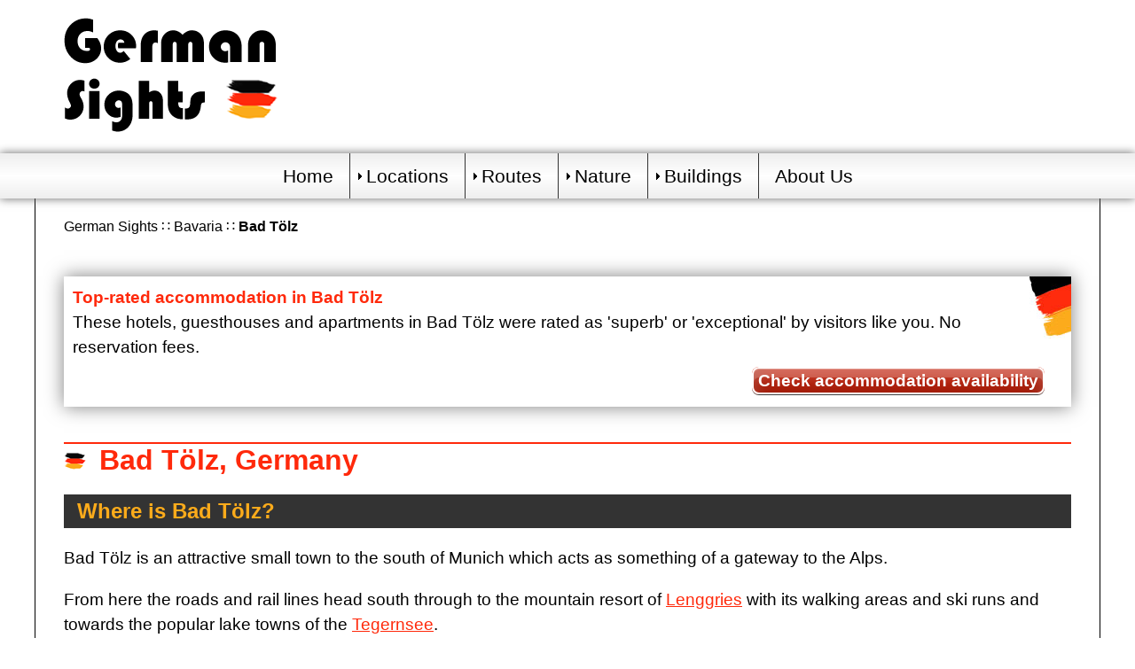

--- FILE ---
content_type: text/html; charset=UTF-8
request_url: https://www.germansights.com/bad-toelz/
body_size: 6777
content:
 <!doctype html>
<html>
<head>
<meta name="viewport" content="width=device-width,initial-scale=1.0"><meta charset="utf-8">
<title>Bad Tölz Germany - history and information from GermanSights</title>
<meta name="description" content="Find out more about Bad Tölz - a a small town on the river Isar south of Munich.">
<link rel="canonical" href="https://www.germansights.com/bad-toelz/" />
<meta property="og:image" content="https://www.germansights.com/images/bad-toelz/bad-toelz.jpg" />

<link href="/p7synergy/p7-synergy.css" rel="stylesheet" type="text/css">
<link href="/p7synergy/p7-synergy-theme.css" rel="stylesheet" type="text/css">
<script type="text/javascript" src="/p7pm3/p7PM3scripts.js"></script>
<link href="/p7pm3/p7PM3-14.css" rel="stylesheet" type="text/css" media="all">
<link rel="apple-touch-icon" sizes="180x180" href="/apple-touch-icon.png">
<link rel="icon" type="image/png" sizes="32x32" href="/favicon-32x32.png">
<link rel="icon" type="image/png" sizes="16x16" href="/favicon-16x16.png">
<link rel="manifest" href="/site.webmanifest">

<!-- Google tag (gtag.js) -->
<script async src="https://www.googletagmanager.com/gtag/js?id=G-XNTEHV02P1"></script>
<script>
  window.dataLayer = window.dataLayer || [];
  function gtag(){dataLayer.push(arguments);}
  gtag('js', new Date());

  gtag('config', 'G-XNTEHV02P1');
</script></head>
<body>
<div id="section-1" class="synergy-row">
  <div class="column-group max-1200"><div class="synergy-column column-100 padded"> <a href="https://www.germansights.com/"><img src="/p7synergy/art/logo-1.png" alt="German Sights" width="247" height="129"></a> </div></div>
</div>
<div class="synergy-row">
	<div class="column-group">
		<div class="synergy-column column-100"> 
			
<div id="p7PM3_1" class="p7PM3-14 p7PM3 p7PM3noscript horiz responsive menu-centered shadows auto-subs sub-left">
			  <div id="p7PM3tb_1" class="pmm3-toolbar closed toggle-text"><a href="#" title="Hide/Show Menu">&equiv;</a></div>
              <ul class="closed">
                <li><a href="https://www.germansights.com/">Home</a></li>
                <li><a href="#">Locations</a>
                  <ul>
                    <li><a href="/b-w/">Baden-W&uuml;rttemberg</a>
                      <ul>
                        <li><a href="/biberach/">Biberach an der Riss</a></li>
                        <li><a href="/esslingen/">Esslingen</a></li>
                        <li><a href="/friedrichshafen/">Friedrichshafen</a></li>
                        <li><a href="/heidelberg/">Heidelberg</a></li>
                         <li><a href="/konstanz/">Konstanz</a></li>
                         <li><a href="/ludwigsburg/">Ludwigsburg</a></li>
                       <li><a href="/meersburg/">Meersburg</a></li>
                        <li><a href="/ravensburg/">Ravensburg</a></li>
                        <li><a href="/reutlingen/">Reutlingen</a></li>
                        <li><a href="/rottweil/">Rottweil</a></li>
                        <li><a href="/schwabisch-hall/">Schwäbisch Hall</a></li>
                        <li><a href="/sigmaringen/">Sigmaringen</a></li>
                        <li><a href="/stuttgart/">Stuttgart</a></li>
                        <li><a href="/tubingen/">Tübingen</a></li>
                        <li><a href="/ulm/">Ulm</a></li>
                        <li><a href="/villingen/">Villingen-Schwenningen</a></li>
                        <li><a href="/wertheim/">Wertheim am Main</a></li>
<li><a href="#">Buildings</a>
                  <ul>
       <li><a href="/b-w/hohenzollern.php">Hohenzollern Castle</a></li>
       <li><a href="/b-w/lichtenstein.php">Lichtenstein Castle</a></li>
          </ul>  
</li>
                      </ul>
                      
                    </li>
                    <li><a href="/bavaria/">Bavaria</a>
                      <ul>
                        <li><a href="#">Lower Franconia</a>
                            <ul>
                                 <li><a href="/miltenberg/">Miltenberg</a></li>
                            </ul>
                       </li>
                        <li><a href="/bavaria/middle-franconia.php">Middle Franconia</a>
                            <ul>
                                 <li><a href="/ansbach/">Ansbach</a></li>
                                 <li><a href="/erlangen/">Erlangen</a></li>
                                 <li><a href="/nuremberg/">Nuremberg</a></li>
                            </ul>
                       </li>
                        <li><a href="/bavaria/upper-franconia.php">Upper Franconia</a>
                            <ul>
                              <li><a href="/bamberg/">Bamberg</a></li>
                                 <li><a href="/bayreuth/">Bayreuth</a></li>
                         <!--        <li><a href="/bayreuth/">Bayreuth</a></li>-->
                                 <li><a href="/coburg/">Coburg</a></li>
                            </ul>
                       </li>
                        <li><a href="/bavaria/upper-palatinate.php">Upper Palatinate</a>
                            <ul>
                              <li><a href="/amberg/">Amberg</a></li>
                                  <li><a href="/cham/">Cham</a></li>
                               <li><a href="/regensburg/">Regensburg</a></li>
                               <li><a href="/weiden/">Weiden</a></li>
                            </ul>
                       </li>
                       <li><a href="#">Swabia</a>
                            <ul>
                        <li><a href="/fussen/">F&uuml;ssen</a></li>
                        <li><a href="/immenstadt/">Immenstadt</a></li>
                        <li><a href="/lindau/">Lindau</a></li>
                        <li><a href="/memmingen/">Memmingen</a></li>
                        <li><a href="/neuburg/">Neuburg an der Donau</a></li>
                           </ul>
                       </li>
                       <li><a href="#">Lower Bavaria</a>
                            <ul>
                                  <li><a href="/bodenmais/">Bodenmais</a></li>
                                  <li><a href="/deggendorf/">Deggendorf</a></li>
                                <li><a href="/landshut/">Landshut</a></li>
                                 <li><a href="/kelheim/">Kelheim</a></li>
                                 <li><a href="/passau/">Passau</a></li>               <li><a href="/straubing/">Straubing</a></li>
                                 <li><a href="/zwiesel/">Zwiesel</a></li>
                            </ul>
                       </li>
                       <li><a href="#">Upper Bavaria</a>
                            <ul>
                        <li><a href="/bad-toelz/">Bad T&ouml;lz</a></li>
                        <li><a href="/beilngries/">Beilngries</a></li>
                        <li><a href="/berchtesgaden/">Berchtesgaden</a></li>
                        <li><a href="/burghausen/">Burghausen</a></li>
                        <li><a href="/eichstatt/">Eichst&auml;tt</a></li>
                        <li><a href="/freising/">Freising</a></li>
                        <li><a href="/garmisch/">Garmisch-Partenkirchen</a></li>
                        <li><a href="/ingolstadt/">Ingolstadt</a></li>
                        <li><a href="/kochel/">Kochel am See</a></li>
                        <li><a href="/lenggries/">Lenggries</a></li>
                        <li><a href="/mittenwald/">Mittenwald</a></li>
                        <li><a href="/munich/">Munich</a></li>
                        <li><a href="/murnau/">Murnau am Staffelsee</a></li>
                        <li><a href="/oberammergau/">Oberammergau</a></li>
                        <li><a href="/reit-im-winkl/">Reit im Winkl</a></li>
                        <li><a href="/ruhpolding/">Ruhpolding</a></li>
                        <li><a href="/tegernsee/">Tegernsee</a></li>
                            </ul>
                       </li>
   <li><a href="#">Buildings</a>
     <ul>
       <li><a href="/bavaria/andechs.php">Andechs Monastery</a></li>
       <li><a href="/bavaria/benediktbeuren.php">Benediktbeuern Abbey</a></li>
       <li><a href="/bavaria/ettal.php">Ettal Abbey</a></li>
       <li><a href="/bavaria/linderhof.php">Linderhof Castle</a></li>
       <li><a href="/bavaria/nymphenburg.php">Nymphenburg Palace</a></li>
       <li><a href="/bavaria/ottobeuren.php">Ottobeuren Abbey</a></li>
       </ul>  
   </li>
    <li><a href="#">Lakes</a>
     <ul>
       <li><a href="/bavaria/ammersee.php">Ammersee</a></li>
       <li><a href="/chiemsee/">Chiemsee</a></li>
       <li><a href="/lakes/lake-constance.php">Lake Constance</a></li>
       <li><a href="/kochel/">Kochelsee</a></li>
       <li><a href="/bavaria/koenigssee.php">Königssee</a></li>
    <li><a href="/bavaria/starnberger-see.php">Starnberger See</a></li>
<!--       <li>Staffelsee</li>-->
      <li><a href="/tegernsee/">Tegernsee</a></li>
      <li><a href="/bavaria/walchensee.php">Walchensee</a></li>
       </ul>  
   </li>
   <li><a href="#">Mountains</a>
     <ul>
       <li><a href="/bavaria/zugspitze.php">Zugspitze</a></li>
       </ul>  
   </li>

              <li><a href="#">Nature Reserves</a>
      <ul>
       <li><a href="/bavaria/altmuehltal.php">Altm&uuml;hltal Nature Park</a></li>
       <li><a href="/bavaria/bavarian-forest.php">Bavarian Forest National Park</a></li>
       <li><a href="/bavaria/fichtelgebirge.php">Fichtelgebirge</a></li>
       <li><a href="/bavaria/franconian-switzerland.php">Franconian Switzerland</a></li>
       <li><a href="/bavaria/karwendel.php">Karwendel Alpine Park</a></li>
      </ul>  
      
       </li>
                     </ul>
                      </li>
<li><a href="/hamburg/">Hamburg</a></li>
<li><a href="/hesse/">Hesse</a>
                      <ul>
                        <li><a href="/aschaffenburg/">Aschaffenburg</a></li>
                        <li><a href="/bad-homburg/">Bad Homburg</a></li>
                        <li><a href="/bad-wildungen/">Bad Wildungen</a></li>
                        <li><a href="/darmstadt/">Darmstadt</a></li>
      <li><a href="/eltville/">Eltville am Rhein</a></li>
      <li><a href="/fulda/">Fulda</a></li>
      <li><a href="/frankfurt/">Frankfurt am Main</a></li>
      <li><a href="/fritzlar/">Fritzlar</a></li>
                        <li><a href="/idstein/">Idstein</a></li>
                        <li><a href="/kassel/">Kassel</a></li>
                        <li><a href="/limburg/">Limburg an der Lahn</a></li>
                        <li><a href="/marburg/">Marburg</a></li>
                        <li><a href="/ruedesheim/">Rüdesheim am Rhein</a></li>
                        <li><a href="/wetzlar/">Wetzlar</a></li>
                        <li><a href="/wiesbaden/">Wiesbaden</a></li>
<li><a href="#">Buildings</a>
                  <ul>
       <li><a href="/hesse/eberbach.php">Eberbach Abbey</a></li>
       <li><a href="/hesse/saalburg.php">Saalburg Roman Fort</a></li>
          </ul>  
</li>
                      </ul>
</li>
<li><a href="/m-v/">Mecklenburg-Vorpommern</a>
                      <ul>
<li><a href="/binz/">Binz</a></li>
<li><a href="/rostock/">Rostock</a></li>
<li><a href="/sassnitz/">Sassnitz</a></li>
<li><a href="/schwerin/">Schwerin</a></li>
<li><a href="/sellin/">Sellin</a></li>
<li><a href="/stralsund/">Stralsund</a></li>
<li><a href="/wismar/">Wismar</a></li>
                      </ul>


</li>
<li><a href="/rhineland-palatinate/">Rhineland-Palatinate</a>
                      <ul>
                        <li><a href="/bacharach/">Bacharach</a></li>
                        <li><a href="/beilstein/">Beilstein</a></li>
                        <li><a href="/boppard/">Boppard</a></li>
                        <li><a href="/cochem/">Cochem</a></li>
                        <li><a href="/koblenz/">Koblenz</a></li>
                        <li><a href="/mainz/">Mainz</a></li>
                        <li><a href="/speyer/">Speyer</a></li>
                        <li><a href="/trier/">Trier</a></li>
                        <li><a href="/worms/">Worms</a></li>
                      </ul>
                    </li>
<li><a href="/saxony/">Saxony</a>
                      <ul>
                        <li><a href="/bautzen/">Bautzen</a></li>
                        <li><a href="/dresden/">Dresden</a></li>
                        <li><a href="/goerlitz/">G&ouml;rlitz</a></li>
                        <li><a href="/leipzig/">Leipzig</a></li>
                        <li><a href="/meissen/">Meissen</a></li>
                      </ul>
                    </li>
<li><a href="/saxony-anhalt/">Saxony-Anhalt</a>
                      <ul>
                        <li><a href="/lutherstadt-wittenberg/">Lutherstadt Wittenberg</a></li>
                        <li><a href="/magdeburg/">Magdeburg</a></li>
                        <li><a href="/quedlinburg/">Quedlinburg</a></li>
                        <li><a href="/wernigerode/">Wernigerode</a></li>
                      </ul>
                    </li>
<li><a href="/schleswig-holstein/">Schleswig-Holstein</a>
                      <ul>
                        <li><a href="/kiel/">Kiel</a></li>
                        <li><a href="/luebeck/">Lübeck</a></li>
                      </ul>
                    </li>
                     <li><a href="/thuringia/">Thuringia</a>
                      <ul>
                        <li><a href="/eisenach/">Eisenach</a></li>
                        <li><a href="/erfurt/">Erfurt</a></li>
                        <li><a href="/meiningen/">Meiningen</a></li>
                        <li><a href="/schmalkalden/">Schmalkalden</a></li>
                        <li><a href="/weimar/">Weimar</a></li>
<li><a href="#">Buildings</a>
                      <ul>
       <li><a href="/thuringia/wartburg.php">Wartburg Castle</a></li>
       <li><a href="/thuringia/buchenwald.php">Buchenwald Memorial Site</a></li>
       </ul>  
</li>
                      </ul>
                    </li>
                  </ul>
                </li>
                <li><a href="#">Routes</a>
 <ul>
                        <li><a href="/aroad/">Alpine Road</a></li>
                        <li><a href="/saxony/saxon-wine-route.php">Saxon Wine Route</a></li>
                        <!--<li><a href="/rroad/">Romantic Road</a></li>
                        <li><a href="#">Way of St James</a>
<ul>
<li><a href="#">Jakobsweg - Bavaria</a></li>
</ul>                        
                        </li>-->
                  </ul>               
                
                </li>
                <li><a href="#">Nature</a>
 <ul>
   <li><a href="#">Islands</a>
     <ul>
       <li><a href="/m-v/ruegen.php">Rügen</a></li>
       <li><a href="/m-v/usedom.php">Usedom</a></li>
       </ul>  
   
   </li>
   <li><a href="#">Lakes</a>
     <ul>
       <li><a href="/bavaria/ammersee.php">Ammersee</a></li>
       <li><a href="/chiemsee/">Chiemsee</a></li>
       <li><a href="/lakes/lake-constance.php">Lake Constance</a></li>
       <li><a href="/bavaria/eibsee.php">Eibsee</a></li>
       <li><a href="/kochel/">Kochelsee</a></li>
       <li><a href="/bavaria/koenigssee.php">Königssee</a></li>
       <li><a href="/bavaria/starnberger-see.php">Starnberger See</a></li>
       <!--       <li>Staffelsee</li>-->
       <li><a href="/tegernsee/">Tegernsee</a></li>
       <li><a href="/bavaria/walchensee.php">Walchensee</a></li>
     </ul>  
   </li>
   <li><a href="#">Mountains</a>
     <ul>
       <li><a href="/bavaria/zugspitze.php">Zugspitze</a></li>
       </ul>  
   </li>

              <li><a href="#">Nature Reserves</a>
      <ul>
       <li><a href="/bavaria/altmuehltal.php">Altm&uuml;hltal Nature Park</a></li>
       <li><a href="/bavaria/bavarian-forest.php">Bavarian Forest National Park</a></li>
       <li><a href="/bavaria/fichtelgebirge.php">Fichtelgebirge</a></li>
       <li><a href="/bavaria/franconian-switzerland.php">Franconian Switzerland</a></li>
       <li><a href="/bavaria/karwendel.php">Karwendel Alpine Park</a></li>
       <li><a href="/hesse/kellerwald-edersee.php">Kellerwald-Edersee National Park</a></li>
       <li><a href="/b-w/mainau.php">Mainau Island</a></li>
       <li><a href="/saxony/saxon-switzerland.php">Saxon Switzerland National Park</a></li>
       <li><a href="/thuringia/thuringian-forest.php">Thuringian Forest</a></li>
      </ul>  
      
       </li>
<li><a href="#">Rivers</a>
      <ul>
       <!--         <li><a href="#">Danube</a></li>
       <li><a href="#">Inn</a></li>-->
       <li><a href="/rivers/mosel.php">Mosel</a></li>
       <li><a href="/rivers/neckar.php">Neckar</a></li>
      </ul>  
      
       </li>
              </ul>  
                </li>
<li><a href="#">Buildings</a>
                  <ul>
<li><a href="/b-w/">Baden-W&uuml;rttemberg</a>
                      <ul>
       <li><a href="/b-w/hohenzollern.php">Hohenzollern Castle</a></li>
       <li><a href="/b-w/lichtenstein.php">Lichtenstein Castle</a></li>
          </ul>  
</li>
<li><a href="/bavaria/">Bavaria</a>
     <ul>
       <li><a href="/bavaria/andechs.php">Andechs Monastery</a></li>
       <li><a href="/bavaria/benediktbeuren.php">Benediktbeuern Abbey</a></li>
       <li><a href="/bavaria/ettal.php">Ettal Abbey</a></li>
       <li><a href="/bavaria/linderhof.php">Linderhof Castle</a></li>
       <li><a href="/bavaria/nymphenburg.php">Nymphenburg Palace</a></li>
       <li><a href="/bavaria/ottobeuren.php">Ottobeuren Abbey</a></li>
       </ul>  
</li>
<li><a href="/hesse/">Hesse</a>
                      <ul>
       <li><a href="/hesse/eberbach.php">Eberbach Abbey</a></li>
       <li><a href="/hesse/saalburg.php">Saalburg Roman Fort</a></li>
          </ul>  
</li>
<li><a href="/thuringia/">Thuringia</a>
                      <ul>
       <li><a href="/thuringia/wartburg.php">Wartburg Castle</a></li>
       <li><a href="/thuringia/buchenwald.php">Buchenwald Memorial Site</a></li>
       </ul>  
</li>
</ul>                
                </li>

<li><a href="/about.php">About Us</a></li>
              </ul>
              <script type="text/javascript">P7_PM3op('p7PM3_1',1,2,-5,-5,0,1,0,1,0,1,1,1,0,901,1,0,0)</script>
          </div>            
		</div>
	</div>
</div>


<div id="section-2" class="synergy-row">
	<div class="column-group max-1200 left-border right-border">
		<div class="synergy-column column-100 padded ">
          <div  class="p7PM3-14_crumbs double-colon left">
            <ul>              <li><a href="https://www.germansights.com/">German Sights</a></li>
<li><a href="/bavaria/">Bavaria</a></li>
<li>Bad T&ouml;lz</li>
            </ul>
          </div>

<div class="bannerad"><strong>Top-rated accommodation in Bad Tölz</strong><br />
These hotels, guesthouses and apartments in Bad Tölz were rated as 'superb' or 'exceptional' by visitors like you. No reservation fees.
<div class="avail"><a href="https://www.booking.com/searchresults.html?city=-1743266&nflt=review_score%253D90&aid=1253094&label=gsbannerbavaria" target="_blank" rel="nofollow">Check accommodation availability</a>
</div>
</div>
<h1>Bad T&ouml;lz, Germany</h1>
<h2>Where is Bad Tölz?</h2>
<p>Bad Tölz is an attractive small town to the south of Munich which acts as something of a gateway to the Alps.</p>
<p>From here the roads and rail lines head south through to the mountain resort of <a href="/lenggries/">Lenggries</a> with its walking areas and ski runs and towards the popular lake towns of the <a href="/tegernsee/">Tegernsee</a>.</p>
<p class="caption"><img src="/images/bad-toelz/bad-toelz.jpg" width="840" height="525" alt="The historic centre of Bad Tolz Germany seen from the other bank of the Isar"><br>
The historic centre of Bad Tölz Germany seen from across the Isar</p>
<p>The route from the town of <a href="/kochel/">Kochel am See</a> through to the towns above is also part of the popular <a href="/aroad/">German Alpine Road</a> tourist route.</p>
<h2>How to get to Bad Tölz</h2>
<h3>Nearest airport to Bad T&ouml;lz</h3>
<p> Munich Airport is by far the most convenient flight destination for Bad T&ouml;lz.</p>
<p> Distance to Munich Airport: <strong>91km<br>
  </strong>Distance to Innsbruck Airport:<strong> <strong>97km</strong> <br />
  </strong>Distance to Salzburg Airport<strong>: 129km</strong><br>
  Distance to Memmingen Airport: <strong>148km</strong></p>
<p>Despite the similar relatively close distances of the other airports, the public and private transport facilities and the range of flights and destinations on offer make it the most popular choice for visitors.</p>
<h3>Train station in Bad Tölz</h3>
<p>Bad T&ouml;lz is served by a regular schedule from Munich run by the BOB regional train service (the Bayerische Oberlandbahn). There are also connections from Bad T&ouml;lz south to Lenggries and to the Tegernsee. </p>
<p>The train station is situated on the eastern edge of the town.</p>
<h2>Where to stay in Bad Tölz</h2>
<p>The town of Bad T&ouml;lz is split into two distinct sections: on the eastern side of the Isar is the historic town centre and on the western side the newer spa and leisure infrastructure.</p>
<p>Much of the accommodation is situated over the bridge and a short walk away on the quieter and more open spa side, but there are a couple of options for those who want to stay directly in the central part of the town.</p>
<h3>Bad Tölz accommodation map</h3>
<p>If you know when you are planning to go but haven't decided on accommodation, then use the map below to get an idea of which properties are available and to compare prices during the period you wish to travel.</p>
<p>Enter your proposed dates and use the '+' to zoom in on a location and reveal more properties. Click on the price above a property to see more information.</p>
<p>(<em>Please note that this selection will also include some guesthouses, pensions and self-catering apartments for those who are interested in that form of accommodation</em>!) 
  <iframe src="https://www.stay22.com/embed/gm?aid=alpineconcepts&campaign=germansights&lat=47.7604&lng=11.56&hotelapi=booking&zoom=14&maincolor=1F3A41&hidecurrency=true&hideheatmap=true&hideinfomenu=true&hidelanguage=true&hidemainmarkercover=true&hidepriceper=true&hidesearchbar=true&hideenlargemap=true&hidesettings=true&disabledirections=true&isnear=false" id="stay22-widget" width="100%" height="600" frameborder="0"></iframe>
</p>
<h3>Check Bad Tölz accommodation availability</h3>
<p>If you know when you are planning to go but haven't decided on accommodation, then use the searchbox below to get an idea of which properties are available and to compare prices during the period you wish to travel.</p>
                  <div><ins class="bookingaff" data-aid="1254116" data-target_aid="1254116" data-prod="nsb" data-width="100%" data-height="auto" data-lang="en" data-dest_id="-1743266" data-dest_type="city">
    <!-- Anything inside will go away once widget is loaded. -->
        <a href="//www.booking.com?aid=1254116">Booking.com</a>
</ins>
<script type="text/javascript">
    (function(d, sc, u) {
      var s = d.createElement(sc), p = d.getElementsByTagName(sc)[0];
      s.type = 'text/javascript';
      s.async = true;
      s.src = u + '?v=' + (+new Date());
      p.parentNode.insertBefore(s,p);
      })(document, 'script', '//aff.bstatic.com/static/affiliate_base/js/flexiproduct.js');
</script>
</div>
                  <h2>History of Bad T&ouml;lz </h2>
                  <p>The origins of Bad T&ouml;lz are closely connected to the river Isar. The river served as a traffic artery in the Middle Ages with the rafting trade bringing goods north to Munich.</p>
          <p>This important north-south commercial route crossed the old salt road running east to west from the mines at Bad Reichenhall through to other parts of Bavaria.</p>
                  <p>Bad T&ouml;lz was ideally placed to prosper from all of this activity and became an important market town for the traders and travellers.</p>
                  <p class="caption"><img src="/images/bad-toelz/bad-toelz-town.jpg" width="840" height="525" alt="The market street in Bad Tolz"><br>
The market street in Bad Tölz</p>
          <p>It received its official market rights in the early 14th century. Despite the prosperity that this brought, Bad Tölz - like most of the local settlements - also suffered badly from recurring bouts of the plague and the after-effects of the religious wars in central Europe.</p>
<p>However, Bad Tölz wasn't only restricted to the passing trade traffic. It later became an important centre for artistic cabinet-making and for the brewing industry. By the time of the 18th century it could count 22 breweries within the town.</p>
<p>In the mid-19th century iodine springs were discovered in the area and Bad Tölz was once again able to reinvent itself, this time as a spa resort (the &quot;Bad&quot; being an official title meaning spa which was received at the very end of the 19th century.</p>
<p>At the same time as the picture of the town was being changed with the construction of distinctive spa buildings and villas, the river rafting trade was slowly dying. The final nail in the coffin was the building of the Walchensee power station in the 1920s, which meant that the flow of water in the Isar was insufficient for the river traffic.</p>
<h2>Bad Tölz Tourist Office</h2>
<p>The tourist office offers pamphlets in both English and German which detail walks on both the 'historic' and the 'spa' side of the river and up to the Leonardi chapel visible on the hill on the edge of town. All of them together will probably take three hours but the tour around the historic centre is probably sufficient for most day visitors.</p>
<p>The main town tourist office is located on the 'spa side' of the river but there is a second office in the town museum in the main historic centre:<br />
  <strong>Website</strong>: <a href="http://www.bad-toelz.de/" target="_blank">www.bad-toelz.de</a></p>
      </div>
  </div>
</div>
	<div id="footer" class="synergy-row synergy-color-2">
	  <div class="column-group max-1200">
	    <div class="synergy-column column-100 footerpadding">
	      <p>&copy; GermanSights.com</p>
        </div>
      </div>
</div>
<script>
  (function (s, t, a, y, twenty, two) {
    s.Stay22 = s.Stay22 || {};

          // Just fill out your configs here
      s.Stay22.params = {
        aid: "alpineconcepts", // your partner ID for tracking, keep quotes
        campaign: "germansights",
      
      };

    // Leave this part as-is;
    twenty = t.createElement(a);
    two = t.getElementsByTagName(a)[0];
    twenty.async = 1;
    twenty.src = y;
    two.parentNode.insertBefore(twenty, two);
  })(window, document, "script", "https://scripts.stay22.com/letmeallez.js");
</script>
</body>
</html>


--- FILE ---
content_type: text/html; charset=UTF-8
request_url: https://www.booking.com/flexiproduct.html?product=nsb&w=100%25&h=auto&lang=en&aid=1254116&target_aid=1254116&dest_id=-1743266&dest_type=city&fid=1769168159621&affiliate-link=widget1&
body_size: 1821
content:
<!DOCTYPE html>
<html lang="en">
<head>
    <meta charset="utf-8">
    <meta name="viewport" content="width=device-width, initial-scale=1">
    <title></title>
    <style>
        body {
            font-family: "Arial";
        }
    </style>
    <script type="text/javascript">
    window.awsWafCookieDomainList = ['booking.com'];
    window.gokuProps = {
"key":"AQIDAHjcYu/GjX+QlghicBgQ/[base64]",
          "iv":"A6x+ZgCqQgAADI+N",
          "context":"Ctm13TLUk4FYplfGdV6W/B18QhNP0crc5D+SMXYjVhLZDyItuUGtKyg9sZBYGCN84KQCeNQl1sYq9A9jwSQMqtSuWthNqBqTOFlWArEl/8m6HlGMA3PTgu30koNqUziL7O0fuZZcCW8cFXiDUzuTUJhZo42CgZEBjfozGjZGxCHWmuy+/Ip1yFOpbIwhlAGMcUIZDGRNpzMp9KiON541BcOZ6e/+eJrPIUWgidwk7LH3gR5RWNcdWdRv9W4Le2OZKuh2YJCMFNNx/jvxuvAhHRACpV90z+qTZYMMPg4Zu6DWu1mr9JQXrP0l6DK2zJDSe2InUureeEPQGmnkIx6qZS3yScfH9jIZVie2R0b4J8GbSjNFEvsrhQ=="
};
    </script>
    <script src="https://d8c14d4960ca.337f8b16.us-east-2.token.awswaf.com/d8c14d4960ca/a18a4859af9c/f81f84a03d17/challenge.js"></script>
</head>
<body>
    <div id="challenge-container"></div>
    <script type="text/javascript">
        AwsWafIntegration.saveReferrer();
        AwsWafIntegration.checkForceRefresh().then((forceRefresh) => {
            if (forceRefresh) {
                AwsWafIntegration.forceRefreshToken().then(() => {
                    window.location.reload(true);
                });
            } else {
                AwsWafIntegration.getToken().then(() => {
                    window.location.reload(true);
                });
            }
        });
    </script>
    <noscript>
        <h1>JavaScript is disabled</h1>
        In order to continue, we need to verify that you're not a robot.
        This requires JavaScript. Enable JavaScript and then reload the page.
    </noscript>
</body>
</html>

--- FILE ---
content_type: text/css
request_url: https://www.germansights.com/p7synergy/p7-synergy.css
body_size: 340
content:
/* 
  -----------------------------------
  PVII Synergy
  by Project Seven Development
  www.projectseven.com
  Structural CSS
  -----------------------------------
*/

body {
	margin: 0px;
}
h1, h2, h3, h4 {
	margin: 0px;
}

p img, h1 img, h2 img, h3 img, h4 img {
	width: auto;
	height: auto;
	max-width: 100%;
}
.p7dmm-spcr {
	background: none !important;
}
.synergy-row .column-group .synergy-column {
	box-sizing: border-box;
}
.synergy-column {
	float: left;
}
.synergy-row:after, .column-group:after {
	content: "";
	display: table;
	clear: both;
}
.column-15 {
	width: 15%;
}
.column-20 {
	width: 20%;
}
.column-25 {
	width: 25%;
}
.column-30 {
	width: 30%;
}
.column-33 {
	width: 33.3334%;
}
.column-35 {
	width: 35%;
}
.column-40 {
	width: 40%;
}
.column-45 {
	width: 45%;
}
.column-50 {
	width: 50%;
}
.column-55 {
	width: 55%;
}
.column-60 {
	width: 60%;
}
.column-65 {
	width: 65%;
}
.column-70 {
	width: 70%;
}
.column-75 {
	width: 75%;
}
.column-80 {
	width: 80%;
}
.column-85 {
	width: 85%;
}
.column-100 {
	width: auto;
	float: none !important;
}

/*Column Group Widths*/
.column-group.max-980 {
	max-width: 980px;
	margin: auto;
}
.column-group.max-1024 {
	max-width: 1024px;
	margin: auto;
}
.column-group.max-1200 {
	max-width: 1200px;
	margin: auto;
}
.column-group.max-1440 {
	max-width: 1440px;
	margin: auto;
}
.column-group.max-1600 {
	max-width: 1600px;
	margin: auto;
}

/*Row Backgrounds*/

.fixed-bg {
	background-attachment: fixed;
	background-repeat: no-repeat;
	background-position: 50%;
	background-size: cover;
}

/*Media Queries*/
/*Small screens - all devices*/
@media only screen and (min-width: 0px) and (max-width: 700px) {
	.synergy-row .column-group .synergy-column { float: none; width: auto !important;}
}
/*Smartphones*/
@media only screen and (max-device-width: 480px) {
	.synergy-row .column-group .synergy-column { float: none; width: auto !important;}
}


--- FILE ---
content_type: text/css
request_url: https://www.germansights.com/p7synergy/p7-synergy-theme.css
body_size: 2259
content:
/* 
  -----------------------------------
  PVII Synergy
  by Project Seven Development
  www.projectseven.com
  Custom CSS
  -----------------------------------
*/

body {
	background-color: #FFFFFF;
	font-family: "Segoe UI", Arial, Helvetica, sans-serif;
}
h1, h2, h3, h4 {
	font-family: "Segoe UI", Arial, Helvetica, sans-serif;
}
h1 {
	color: #ff290b;
	border-top: 2px solid #ff290b;
	margin: 15px 0;
	padding-left: 40px;
	background-image: url(art/headerimg.png);
	background-repeat:no-repeat;
	background-position:left bottom;
}
h2 {
	color: #fbab1b;
	background-color:#333;
/*	background-image:url(/images/h2bgimg.gif);
	background-position: left;
	background-repeat:no-repeat;*/
	margin: 20px 0;
	padding: 5px 15px;
}
h3  {
	color: #666;
	font-weight:normal;
	font-size: 1.5em;
	background-image:url(/images/h3bgimg.gif);
	background-position: left;
	background-repeat:no-repeat;
	margin: 20px 0;
	padding: 5px 40px;
	border-bottom: 1px solid #333;
}
h4 {
	color: #ff290b;
	font-size: 1.2em;
	margin: 10px 0;
}

.topheading {
	margin-top: 50px;
	color: #ff290b;
	background-color: transparent;
	background-image: none;
	padding:0 0;
}
.sidebarcontent {
	margin-left: 10px;
}
.p7DMM08 {
	font-family: "Segoe UI", Arial, Helvetica, sans-serif;
	font-size: 120%;
}
/* general text line-spacing */
p, ul {
	line-height: 1.5em;
	font-size: 1.2em;
}
/* sitemap text line-spacing */
ul ul {
	line-height: 1.5em;
	font-size: 1em;
}
/* sidebar text  */
ul h2 {
	font-size: 1.1em;
}

p img, h1 img, h2 img, h3 img, h4 img {
	border-radius: 5px;
}

.padded {
	padding: 20px 32px;
}
.light-padding {
	padding: 20px 12px;
}

a {
	color: #ff290b;
}
a:hover {
	color: #fbab1b;
}

/*Row or Column-Group background Colors and Text Colors*/
.synergy-color-1 {
	background-color: #FFF;
	background: rgba(255, 255, 255, .75);
	color: #000;
}
.synergy-color-2 {
	background-color: #151515;
	background: rgba(0,0,0,.9);
	color: #FFF;
}
.synergy-color-3 {
	background-color: #CC3333;
	background: rgba(204, 51, 51, .75);
	color: #000;
}
.synergy-color-4 {
	background-color: #0099FF;
	background: rgba(0, 153, 255, .80);
	color: #FFF;
}
.synergy-color-5 {
	background-color: #669999;
	background: rgba(102, 153, 153, .80);
	color: #000;
}

/*Links*/
.synergy-color-1 a, 
.synergy-color-3 a {
	color: #000;
}
.synergy-color-1 a:hover, 
.synergy-color-3 a:hover { 
	color: #E16410; 
}
.synergy-color-2 a {
	color: #AAA;
}
.synergy-color-2 a:hover {
	color: #FFF;
}
.synergy-color-4 a {
	color: #FFF;
}
.synergy-color-4 a:hover {
	color: #000;
}
.synergy-color-5 a {
	color: #000;
}
.synergy-color-5 a:hover {
	color: #FFF;
}


/*Vertical Rules*/
.left-border {border-left: 1px solid;}
.right-border {border-right: 1px solid;}

/*Special Rules*/
.large-type {
	font-size: 1.75em;
	line-height: 2;
	font-family: "Segoe UI", Arial, Helvetica, sans-serif;
}
/* footer styles */
#footer {
	text-align: center;
	box-shadow: 0px 0px 20px rgba(0,0,0,.5);
	}
.footerpadding {
	padding: 5px 0;
}
/*Make Image Scalable - Assign this class to any image to make it scale with the browser window size*/
.caption img, img.scalable {
	height: auto !important;
	width: auto !important;
	margin: 0 auto;
	max-width: 100%;
}
/*Add the fancy class to the scalable class to add a drop shadow
<img class="scalable fancy"...>
*/
.fancy {
	border: 1px solid rgba(255,255,255,.5);
	box-shadow: 0px 0px 20px rgba(0,0,0,.5);
}
/* 
Add the accented class to the scalable class to add eounded corners and a border.
<img class="scalable accented"...>
*/
.accented {
	border-radius: 5px;
	border: 2px solid #fff;
	box-shadow: 0px 0px 20px rgba(0,0,0,.5);
	background-color: #fff;
}
/* 
Add the thumb class to hotel listings image
*/
.thumb {
	padding-left:20px;
}

.ctrimg {
	text-align:center;
}
.tallpic {
	max-width: 300px;
}
.caption {
	text-align:center;
	color: #666;
}
.infobox {
	margin: 20px;
	border-bottom: 10px solid #f3f3f3;
}
.infobox h2{
	background-color: #f3f3f3;
}
.infobox h3{
	color: #ff290b;
}
.infobox p{
	color: #666;
}
.floater {
	float:left;
	margin: 0 20px 7px 0;
	border: 1px solid rgba(255,255,255,.5);
	box-shadow: 0px 0px 10px rgba(0,0,0,.5);
}
.clearer {
	clear: both;
}
.linkpara {
	padding-left: 40px;
	font-style:italic;
}
.internalpagead {
	margin: 20px;
	background-color:#eaeaea;
	padding: 20px;
}

.ctrtbl {
	width: 90%;
	text-align:center;
}
hr {
    margin: 50px;
    border: 0;
    height: 1px;
    background-image: linear-gradient(to right, rgba(0, 0, 0, 0), rgba(0, 0, 0, 0.75), rgba(0, 0, 0, 0));
}

/* list styles */
.contentlist {
	list-style-image:url(/images/pointer-li.png);
}
.contentlist strong{
	color:#ff290b;
}
.worth {
	background-color: #eaeaea;
	padding-top: 20px;
	padding-bottom: 20px;
}
.worth li{
	padding-top: 10px;
	padding-right: 10px;
	padding-bottom: 10px;
}
/*responsive map div*/
#map, #map2 {
	width: 100%;
	height: 600px;
	margin: 20px auto;
	border: 1px solid #fff;
	border-radius: 10px;
	box-shadow: 0px 0px 20px rgba(0,0,0,.5);
}
/*preventing scrollbars on infowindow - responsive map div*/

#map .infowindow, #map2 .infowindow{
    line-height:1.35;
    overflow:hidden;
    white-space:nowrap;
}

/* styles for locations in div under map */
a.maplist {
	border-left: 3px solid #fbab1b;
	padding-left: 5px;
}

/*hotel listings */
/*.hotel-group {
	border-top: 1px solid #ddd;
} */
.hotels, .holidays, .largehotels {
	margin: 5px;
	padding: 5px;
	line-height: 1em;
	font-size: .9em;
	border: 1px solid #fff;
	box-shadow: 0px 0px 10px rgba(0,0,0,.5);
}
.largehotels {
	font-size: 1.2em;
	padding: 10px;
}
.hotels img, .largehotels img{
	border-radius: 0;
	margin: 5px 0 2px 0;
	
}
.holidays img{
	float:right;
	margin: 0 0 7px 5px;
}


.hotels strong, .largehotels strong, p.holidays strong{
	color: #fbab1b;
}
/*styles for availability button*/
.avail {
	text-align:right;
	margin: 15px 0 5px 0;
	clear:both;
}
.avail a {
background: #D51B00; /* Old browsers */
	color: #fff;
	-webkit-box-shadow:0 1px 2px rgba(0,0,0,.1);
	box-shadow:0 1px 2px rgba(0,0,0,.1);
	box-shadow: 
	0 1px 0px rgba(0,0,0,0.75),
	inset 0 1px rgba(255,255,255,0.3), 
	inset 0 10px rgba(255,255,255,0.2), 
	inset 0 10px 20px rgba(255,255,255,0.25), 
	inset 0 -15px 30px rgba(0,0,0,0.3);
	border: 2px solid #fff;
	border-radius: 8px;
	padding: 3px 5px;
	font-weight:bold;
	text-decoration:none;
	margin-top: 10px;
	-webkit-transition: all linear .3s 0s;
	transition: all linear .3s 0s;
}
.avail a:hover {
background: #ff290b; /* Old browsers */
	-webkit-box-shadow:0 1px 2px rgba(0,0,0,.5);
	box-shadow:0 1px 2px rgba(0,0,0,.5);
}


/* style for words that break menu */
.longword {
    -ms-word-break: break-all;
    word-break: break-all;

 /* Non standard for webkit */
     word-break: break-word;

    -webkit-hyphens: auto;
       -moz-hyphens: auto;
        -ms-hyphens: auto;
            hyphens: auto;

     white-space:normal;
		 }
 
 /* distances table and any others */
.resptable {
width: 100%;
border-collapse: collapse;
border: 1px solid #fff9ec;
 }
.resptable tr:nth-child(odd) {
	 background: #fff9ec;
	 }
 .resptable th{
background-color: #fbab1b;
color: #fff;
text-align: left;
padding: 2px;
margin: 0;
 }
  .resptable td{
padding: 2px;
margin: 0;
 }
 
 /* contact form styles */
.formcontainer {
	width: 90%;
	margin: 0 auto;
	text-align: center;
}
.formcontainer form {
	margin: 20px;
}
.formcontainer input, textarea {
	margin: 10px;
	width: 90%;
	min-width: 200px;
	padding: 0.75em 1em;
    background: none repeat scroll 0% 0% rgba(144, 144, 144, 0.15);
	color: #6f7577;
	border: 2px solid #fff;
}
.formcontainer textarea {
	-webkit-box-sizing: border-box;
	-moz-box-sizing: border-box;
	box-sizing: border-box;
	font-family: "Segoe UI", Arial, Helvetica, sans-serif;
	width: 90%;
}
.formcontainer input:focus, textarea:focus {
	border: 2px solid #B3D6D1;
}

.formcontainer input#send {
	background-color: #ff290b;
	color: #fff;
	text-transform:uppercase;
	width: 50%;
	min-width: 200px;
}
.formcontainer input#send:hover {
	background-color: #FF452B;
	cursor:pointer;
}
.formcontainer fieldset {
	border: 1px solid #eee;
}
.formcontainer legend {
	padding: 0 5px;
}
.formcontainer #zip {
	display:none;
}

/*responsive search box styles*/
#searchboxholder_r {
	width: 100%;
/*	max-width: 500px; */
	margin: 20px auto;
}
/*deals holder styles*/
#dealsholder {
	width: 100%;
	text-align:center;
	margin-top: 20px;
}

/* emphasis */
strong {
	color: #ff290b;
}

/* top ad styles */
.bannerad {
   	 margin: 40px auto;
	 padding: 10px;
	 padding-right:30px;
	 box-shadow: 0px 0px 20px rgba(0,0,0,.5);
	 background-image:url(/images/adbg.jpg);
	 background-repeat:no-repeat;
	 background-position: top right;
	 line-height: 1.5em;
	 font-size: 1.2em;
}
.bannerad .avail {
	text-align:right;
	margin: 10px 0 5px 0;
}

/* video styles */

.video-container {
  max-width: 840px;
  max-height: 525px;
  margin: auto;
}

.video-wrapper {
  position:relative;
  padding-bottom:56.25%;
  padding-top:30px;
  height:0;
  overflow:hidden;
}

.video-wrapper iframe{
  position: absolute;
  top: 0;
  left: 0;
  bottom: 0;
  right: 0;
  width: 100%;
  height: 100%;
}

--- FILE ---
content_type: text/css
request_url: https://www.germansights.com/p7pm3/p7PM3-14.css
body_size: 2294
content:
/* 
  -----------------------------------
  Pop Menu Magic 3
  by Project Seven Development
  www.projectseven.com
  Style Theme: 14 - Pipes
  -----------------------------------
*/


.p7PM3-14 {
	-webkit-transform-style: preserve-3d;
	font-family: "Segoe UI", Roboto, sans-serif;
	font-size: 1.1em;
	line-height: 1;
	margin: 0px auto;
box-shadow: 0px 0px 10px #666;
background: #eee; /* Old browsers */
background: -moz-linear-gradient(top, #eee 0%, #fff 50%, #eee 100%); /* FF3.6+ */
background: -webkit-gradient(linear, left top, left bottom, color-stop(0%,#eee), color-stop(50%,#fff), color-stop(100%,#eee)); /* Chrome,Safari4+ */
background: -webkit-linear-gradient(top, #eee 0%, #fff 50%, #eee 100%); /* Chrome10+,Safari5.1+ */
background: -o-linear-gradient(top, #eee 0%, #fff 50%, #eee 100%); /* Opera 11.10+ */
background: -ms-linear-gradient(top, #eee 0%, #fff 50%, #eee 100%); /* IE10+ */
background: linear-gradient(to bottom, #eee 0%, #fff 50%, #eee 100%); /* W3C */
filter: progid:DXImageTransform.Microsoft.gradient( startColorstr='#eee', endColorstr='#eee',GradientType=0 ); /* IE6-9 */
}
.p7PM3-14.horiz ul div {
	padding-top: 16px;
	background-color: rgba(255,255,255,0);
}
.p7PM3-14.horiz ul ul div {
	padding-top: 0px;
}

.p7PM3-14.open_up {
	border-top: 1px solid #000;
	border-bottom: none;
}

.p7PM3-14.horiz {
	padding: 0px 0px;
}

.pmm3-toolbar {
	display: none;
}

.p7PM3-14 a img {
	border: none;
	vertical-align: bottom;
}

.p7PM3-14.menu-centered {
	text-align: center;
}
.p7PM3-14.menu-right {
	text-align: right;
}

.p7PM3-14:after {
	content: "\0020";
	clear: both;
	font-size: 0px;
	line-height: 0;
	display: inline;
	height: 0px;
}

.p7PM3-14 ul {
	margin: 0px;
	padding: 0px;
	display: inline-block;
	vertical-align: bottom;
}
.p7PM3-14 ul li {
	list-style-type: none;
	float: left;
	position: relative;
	margin-right: 0px;
	padding: 0px;
}
/*PIPE CHARACTERS*/
.p7PM3-14 ul li {
	border-left: 1px solid #333;
}
.p7PM3-14 ul ul li,
.p7PM3-14 ul li.pm3first {
	border-left-color: transparent;
}
.p7PM3-14 ul ul li {
	border-left: none;
}
/*End: PIPE CHARACTERS*/

.p7PM3-14 ul li.pm3last {
	margin-right: 0px;
}

.p7PM3-14 ul li a {
	color: #000;
	padding: 10px 18px;
	text-decoration: none;
	display: block;
	background-repeat: no-repeat !important;
	background-position: left center !important;
}
.p7PM3-14.horiz .root_1 a.pm3first {

}
.p7PM3-14.rounded ul li a {
	border-radius: 5px;
}
.p7PM3-14.rounded ul ul li a {
	border-radius: 0px;
}
.p7PM3-14 a.trig_closed {
	background-image: url(img/pmm3-right-dark.gif);
}
.p7PM3-14.vert a.trig_open {
	background-image: url(img/pmm3-right-medium.gif);
}
.p7PM3-14.vert a.trig_closed:hover,
.p7PM3-14.vert a.trig_open {
	background-image: url(img/pmm3-down-medium.gif);
}
.p7PM3-14 ul ul a.trig_closed {
	background-image: url(img/pmm3-right-light.gif);
}

.p7PM3-14 a.trig_open,
.p7PM3-14 ul li a.pm3-link:hover,
.p7PM3-14 ul li a:hover {
	background-image: url(img/pmm3-down-dark.gif);
	outline: none;
	color: #000000;
	background-color:#fbab1b;
	box-shadow: inset 0px 12px 8px rgba(255,255,255,.2);
	text-decoration: none;
}
.p7PM3-14 ul ul a.trig_open,
.p7PM3-14 ul ul li a.pm3-link:hover,
.p7PM3-14 ul ul li a:hover {
	box-shadow: none;
}
.p7PM3-14 ul ul a.trig_open,
.p7PM3-14 ul ul a.trig_open:hover
.p7PM3-14 ul ul a.trig_closed,
.p7PM3-14 ul ul a.trig_closed:hover {
	background-image: url(img/pmm3-down-medium.gif);
}


.p7PM3-14 ul ul li a:hover, .p7PM3-14 ul ul li a.trig_open {
	background-color: #222;
	color: #CCC;
}

.p7PM3-14 ul li a.pm3-link, .p7PM3-14 ul li a.pm3-link:hover {
	background-image: none;
}

.p7PM3-14 ul ul {
	background: linear-gradient(90deg, rgba(255,41,11,.9), rgba(255,41,11,1));
	background-color: #fff;
	display: block;
	text-align: left;
	width: 200px;
}
.p7PM3-14.transparent ul ul {
	background: linear-gradient(90deg, rgba(255,134,50,.9), rgba(218,88,0,.9));
}

.p7PM3-14.shadows ul ul {
	box-shadow: 10px 10px 30px rgba(0,0,0,.5);
}
.p7PM3-14 ul ul div {
	z-index: 10;
}
.p7PM3-14.auto-subs ul ul {
	width: auto;
}
.p7PM3-14.auto-subs ul ul li a {
	white-space: nowrap;
}
.p7PM3-14 ul ul li {
	position: relative;
	float: none;
	margin: 0px;
	padding: 0px;
}
.p7PM3-14 ul ul li a {
	border: none;
	box-shadow: none;
	background-color: transparent;
	padding: 10px 18px;
	color: #fff;
	font-size: 0.9em;
	text-decoration: none !important;
}
.p7PM3-14 ul ul li a.pm3-link:hover {
	background-color: #222;
	color: #EEE;
	box-shadow: none !important;
}

.p7PM3-14 ul ul li:last-child a {}

/*ROUNDED CORNERS OPTION - Sub-Center Bias*/
.p7PM3-14.rounded ul ul {
	border-radius: 5px;
}
.p7PM3-14.vert.rounded ul ul,
.p7PM3-14.rounded ul ul ul {
	border-radius: 5px;
}

.p7PM3-14.rounded ul a.root_trig,
.p7PM3-14.rounded ul a.root_link,
.p7PM3-14.vert.rounded ul a.root_trig,
.p7PM3-14.vert.rounded ul a.root_link {
	border-radius: 5px;
}

.p7PM3-14.rounded ul ul a.pm3first,
.p7PM3-14.vert.rounded ul ul a.pm3first,
.p7PM3-14.rounded ul ul ul .pm3first.pmm3-title-bar,
.p7PM3-14.vert.rounded ul ul .pm3first.pmm3-title-bar {
	border-radius: 5px 5px 0px 0px;
}
.p7PM3-14.rounded ul ul a.pm3last,
.p7PM3-14.rounded ul ul .pm3last.pmm3-title-bar {
	border-radius: 0px 0px 5px 5px;
}
.p7PM3-14.rounded ul ul a.pm3first.pm3last {
	border-radius: 5px;
}

.p7PM3-14.rounded ul a.root_trig.trig_up {
	border-radius: 5px 5px 5px 5px;
}
.p7PM3-14.rounded li.trig_up div {
	padding-bottom: 10px;
}
.p7PM3-14.rounded .trig_up a.pm3first {
	border-radius: 5px 5px 5px 5px !important;
}
.p7PM3-14.rounded ul li.trig_up ul {
	border-radius: 5px 5px 5px 5px;
}
.p7PM3-14.rounded .trig_up .pm3first.pmm3-title-bar {
	border-radius: 5px 5px 0px 0px !important;
}
.p7PM3-14.rounded .trig_up .pm3last.pmm3-title-bar {
	border-radius: 0px 0px 5px 5px !important;
}

/*DISPLAY AS TITLE ONLY*/
.p7PM3-14 .pmm3-title-bar {
	padding: 12px 18px;
	color: #DDD;
	background-color: #666;
}
.p7PM3-14.auto-subs ul ul .pmm3-title-bar {
	white-space: nowrap;
}

/*IMAGE LINKS*/
.p7PM3-14 .p7PM3_img {
	border: none;
	padding: 0px;
	text-align: center;
	background: none !important;
}
.p7PM3-14 .p7PM3_img img {
	border: none;
	width: auto !important;
	height: auto !important;
	max-width: 100%;
	vertical-align: bottom;
}
/*VERTICAL MODE */
.p7PM3-14.vert {
box-shadow: none;
background: #fff; /* Old browsers */
background: -moz-linear-gradient(top, #fff 0%, #fff 50%, #fff 100%); /* FF3.6+ */
background: -webkit-gradient(linear, left top, left bottom, color-stop(0%,#fff), color-stop(50%,#fff), color-stop(100%,#fff)); /* Chrome,Safari4+ */
background: -webkit-linear-gradient(top, #fff 0%, #fff 50%, #fff 100%); /* Chrome10+,Safari5.1+ */
background: -o-linear-gradient(top, #fff 0%, #fff 50%, #fff 100%); /* Opera 11.10+ */
background: -ms-linear-gradient(top, #fff 0%, #fff 50%, #fff 100%); /* IE10+ */
background: linear-gradient(to bottom, #fff 0%, #fff 50%, #fff 100%); /* W3C */
filter: progid:DXImageTransform.Microsoft.gradient( startColorstr='#fff', endColorstr='#fff',GradientType=0 ); /* IE6-9 */
	}
.p7PM3-14.vert.shadows {}
.p7PM3-14.vert.rounded {
	border-radius: 7px;
}
.p7PM3-14.vert ul {
	display: block;
}
.p7PM3-14.vert ul li {
	float: none;
	padding: 0px;
	position: relative;
	margin: 0px 0px 3px 0px;

}
.p7PM3-14.vert ul li {
	border-left: none;
}
.p7PM3-14.vert ul li.pm3last {
	margin: 0px 0px 0px 0px;
}
.p7PM3-14.vert ul li a {
	border: 1px solid;
	border-color: #000;
	padding: 8px 8px 8px 18px;
	color: #000;
	text-decoration: none;
}
.p7PM3-14.vert ul ul li a,
.p7PM3-14.vert.shadows ul ul li a {
	color: #000;
	border: none !important;
}
.p7PM3-14.vert ul li a:hover,
.p7PM3-14.vert ul li a.trig_open {
	background-color: #ff290b !important;
	color: #fff !important;
	text-decoration: none;
}
.p7PM3-14.vert ul ul li {
	padding: 0px;
	margin: 0px;
}
/*CURRENT MARK */
.p7PM3-14 ul li a.current_mark {
	text-decoration: none;

}
.p7PM3-14 ul ul li a.current_mark {
	color: #FFF;
	font-weight: bold;
}
.p7PM3-14.vert ul li a.current_mark {
	font-weight: bold;
	text-decoration: none;
}

/*
NO-SCRIPT RULES
The following rules enable your menu to work even when javascript is disabled in the browser
*/
.p7PM3-14.p7PM3noscript {
	position: relative;
}

.p7PM3-14.p7PM3noscript ul ul {
	position: absolute;
	display: none;
	top: 100%;
}
.p7PM3-14.p7PM3noscript ul ul ul {
	display: none;
	top: 0px;
	left: 100%;
}
.p7PM3-14.vert.p7PM3noscript ul ul {
	top: 0px;
	left: 100%;
}
.p7PM3-14.p7PM3noscript li:hover ul {
	display: block;
}
.p7PM3-14.p7PM3noscript li:hover ul ul, .p7PM3-14.p7PM3noscript li:hover ul ul ul, .p7PM3-14.p7PM3noscript li:hover ul ul ul ul, .p7PM3-14.p7PM3noscript li:hover ul ul ul ul ul, .p7PM3-14.p7PM3noscript li:hover ul ul ul ul ul ul {
	display: none;
}
.p7PM3-14.p7PM3noscript li li:hover ul, .p7PM3-14.p7PM3noscript li li li:hover ul, .p7PM3-14.p7PM3noscript li li li li:hover ul, .p7PM3-14.p7PM3noscript li li li li li:hover ul, .p7PM3-14.p7PM3noscript li li li li li li:hover ul {
	display: block;
}

/*BREADCRUMBS*/
.p7PM3-14_crumbs.centered {
	text-align: center;
}
.p7PM3-14_crumbs.right {
	text-align: right;
}
.p7PM3-14_crumbs ul {
	margin: 0px;
	padding: 0px;
	overflow: hidden;
	font-size: 1em;
	display: inline-block;
}
.p7PM3-14_crumbs li {
	list-style-type: none;
	display: block;
	float: left;
	margin-right: .25em;
}
.p7PM3-14_crumbs a {
	text-decoration: none;
	color: #000;
}
.p7PM3-14_crumbs a:hover {
	text-decoration: underline;
}
.p7PM3-14_crumbs li:last-child {
	margin-right: 0px;
	font-weight: bold;
}
.p7PM3-14_crumbs.thick-arrow li:after {
    content: "\0020 \0020 \27A7";
}
.p7PM3-14_crumbs.thin-arrow li:after {
    content: "\0020 \0020 \279F";
}
.p7PM3-14_crumbs.open-arrow li:after {
    content: "\0020 \0020 \21E8";
}
.p7PM3-14_crumbs.triangle-dots li:after {
    content: "\0020 \0020 \2234";
}
.p7PM3-14_crumbs.double-colon li:after {
   content: "\0020 \0020 \2237";
}
.p7PM3-14_crumbs.pipe li:after {
   content: "\0020 \0020 |";
}
.p7PM3-14_crumbs.dash li:after {
   content: "\0020 \0020 -";
}
.p7PM3-14_crumbs li:last-child:after {
	content: "\0020";
}

/*END BREADCRUMB RULES*/

 @media only screen and (min-width: 0px) and (max-width: 700px) {

.p7PM3-14.responsive {
	text-align: left !important;
	padding: 0px !important;
	border: none !important;
	margin: 0px !important;
}
.p7PM3-14.responsive.horiz ul div {
	padding-top: 0px;
}
.p7PM3-14.responsive ul li {
	border-left: none;
}
.menutop-wrapper {
	padding: 0px !important;
}
.p7PM3-14.responsive:after {
	display: none;
}
.p7PM3-14.responsive:after {
	display: none;
}
.p7PM3-14.responsive .pmm3-toolbar {
	display: block;
	background-color: #222;
	padding: 10px;
	text-align: right;
}
.p7PM3-14.responsive .pmm3-toolbar a {
	font-size: 2em;
	font-weight: bold;
	color: #999;
	text-decoration: none;
}
.p7PM3-14.responsive .pmm3-toolbar a:hover {
	color: #FFF;
}
.p7PM3-14.responsive .toggle-text.closed a:before {
	content: "Show Menu \0020";
	font-size: .5em;
}
.p7PM3-14.responsive .toggle-text.opened a:before {
	content: "Hide Menu \0020";
	font-size: .5em;
}
.p7PM3-14.responsive .pmm3-toolbar {
	display: block;
	background-color: #222;
	padding: 10px;
	cursor: pointer;
}
.p7PM3-14.responsive {
	text-align: left !important;
	padding: 0px !important;
	border: none !important;
}
.p7PM3-14.responsive.vert ul {
	margin-top: 0px;
}
.p7PM3-14.responsive ul {
	display: block;
	padding: 0px;
}
.p7PM3-14.responsive ul li {
	float: none;
	margin: 0px !important;
	padding: 0px;
}

.p7PM3-14.responsive ul li a {
	border: none !important;
	padding: 10px 16px;
}
.p7PM3-14.responsive ul ul {
	position: static !important;
	width: auto;
	padding: 0px;
}
.p7PM3-14.responsive ul ul li {
	padding: 0px;
}
.p7PM3-14.responsive .pmm3-title-bar {
	padding: 12px 18px;
}
.p7PM3-14.responsive ul ul a,
.p7PM3-14.responsive ul ul .pmm3-title-bar {
	padding-left: 24px;
}
.p7PM3-14.responsive ul ul ul a,
.p7PM3-14.responsive ul ul ul .pmm3-title-bar {
	padding-left: 32px;
}
.p7PM3-14.responsive ul.closed {
	display: none;
}
.p7PM3-14.responsive ul.opened {
	display: block;
}
.p7PM3-14.responsive.rounded,
.p7PM3-14.responsive.rounded * {
	border-radius: 0px !important;
}
.p7PM3-14.responsive.shadows * {
	box-shadow: none !important;
}
.p7PM3-14_crumbs {
	display: none;
}
.p7PM3-14_crumbs.show-mobile {
	display: block;
}

.p7PM3.responsive.select .pmm3-select-wrapper {
	display: block;
	padding: 10px;
}
.p7PM3.responsive.select select {
	width: 100%;
	font-size: 1em;
	padding: 4px;
}
.p7PM3.responsive.select .pmm3-toolbar {
	display: none;
}
.p7PM3.responsive.select ul {
	display: none;
}

/*Workaround for very old Android devices*/
.p7PM3-14 div {
	left: 0px !important;
	top: 0px !important;
}
/*End old Android workaround*/
}
